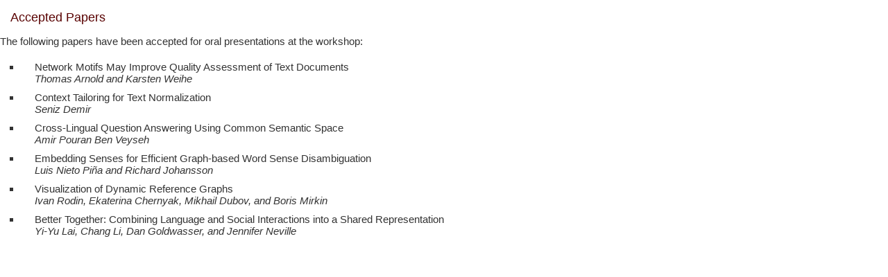

--- FILE ---
content_type: text/html; charset=utf-8
request_url: http://lit.eecs.umich.edu/textgraphs/ws16/ws16/accepted_papers.html
body_size: 767
content:
<!DOCTYPE html PUBLIC "-//W3C//DTD XHTML 1.0 Transitional//EN" "http://www.w3.org/TR/xhtml1/DTD/xhtml1-transitional.dtd">
<html xmlns="http://www.w3.org/1999/xhtml"><head>
<meta content="en-us" http-equiv="content-language">
<meta content="text/html; charset=UTF-8" http-equiv="content-type">

<title>TextGraphs-10</title>
<link href="master.css" media="screen,projection" type="text/css" rel="stylesheet">

</head>

<body>
		
<h3>Accepted Papers</h3>
The following papers have been accepted for oral presentations at the workshop:

<ul>
<li>
	Network Motifs May Improve Quality Assessment of Text Documents <br/>
	<i>Thomas Arnold and Karsten Weihe</i>
</li>
<li>
	Context Tailoring for Text Normalization <br/>
	<i>Seniz Demir</i>
</li>
<li>
	Cross-Lingual Question Answering Using Common Semantic Space <br/>
	<i>Amir Pouran Ben Veyseh</i>
</li>
<li>
	Embedding Senses for Efficient Graph-based Word Sense Disambiguation <br/>
	<i>Luis Nieto Piña and Richard Johansson</i>
</li>
<li>
	Visualization of Dynamic Reference Graphs <br/>
	<i>Ivan Rodin, Ekaterina Chernyak, Mikhail Dubov, and Boris Mirkin</i>
</li>
<li>
	Better Together: Combining Language and Social Interactions into a Shared Representation <br/>
	<i>Yi-Yu Lai, Chang Li, Dan Goldwasser, and Jennifer Neville</i>
</li>
</ul>
</body>
</html>



--- FILE ---
content_type: text/css; charset=utf-8
request_url: http://lit.eecs.umich.edu/textgraphs/ws16/ws16/master.css
body_size: 699
content:
* {
    margin: 0;
    padding: 0;
}
html {
    background-color: white;
    color: #F7F4F5;
    font: 85% Arial,Helvetica,sans-serif;
    font-size: 15px;
}


h3 {
    font-size: 18px;
    color: #580000;
    padding: 15px 15px 15px 15px;
    font-weight: normal;
}
h4{
    font-size: 20px;
}

ol li {
    margin-left: 2.5em;
}

ul {
    list-style-type: square;
    padding-left: 2em;
    padding-top: 15px;
}

li {
   padding: 5px 5px 5px 20px;
}

#sidebar ul {
   margin: 60px 20px 20px 20px;
   padding-top: 10px;
   width: 200px;
}

body {
    background-color: white;
    color: #333333;
    margin: 0 auto;
    
}

#logo {
    background-color: white;
    background: url("../images/logo4.jpg") no-repeat scroll 0px 0px transparent; 
}

#header {
    background-color: white;
    width: 100%;
    height: 200px;
    background: url("../images/bg.png") no-repeat scroll 0px 0px transparent; 
    background-size: 100% 100%;
}
#wrapper {
    clear: both;
    float: left;
    line-height: 1.6em;
    width: 100%;
    background-color: white;
	text-align:top;
}
#content {
  margin: 0;
  padding: 0;
  border: 0px; 
  width: 100%;
}


#sidebar li{

    border-bottom: 1px solid #DFDFDF;
    line-height: 18px;
    margin: 0;
    padding: 5px 5px 5px 20px;

}

#header h1 {
    color: #500000;
    text-align:center;
    font-size: 26px;
    padding: 10px 10px 10px 10PX;
    font-weight: normal;
}

#header h4 {
    color: black;
    text-align:center;
    font-size: 16px;
    padding: 10px 10px 10px 10PX;
}

.post {
    padding: 10px 20px;
    background-color: white;
}

h2.post-title {
    margin-bottom: 15px;
}

.post-content p {
    margin-bottom: 10px;
    margin-top: 0px;
    float: top;
}

#mainpage{   

 width: 600px;
 word-wrap: break-word;
}

#tglogo{

    background:url("../TGTiny2014.jpg")  no-repeat left top;
    width:245px;
    height:200px;
    background-size: cover;
    display:inline-block;
    margin: 0px 0px 10px 0px;
}
